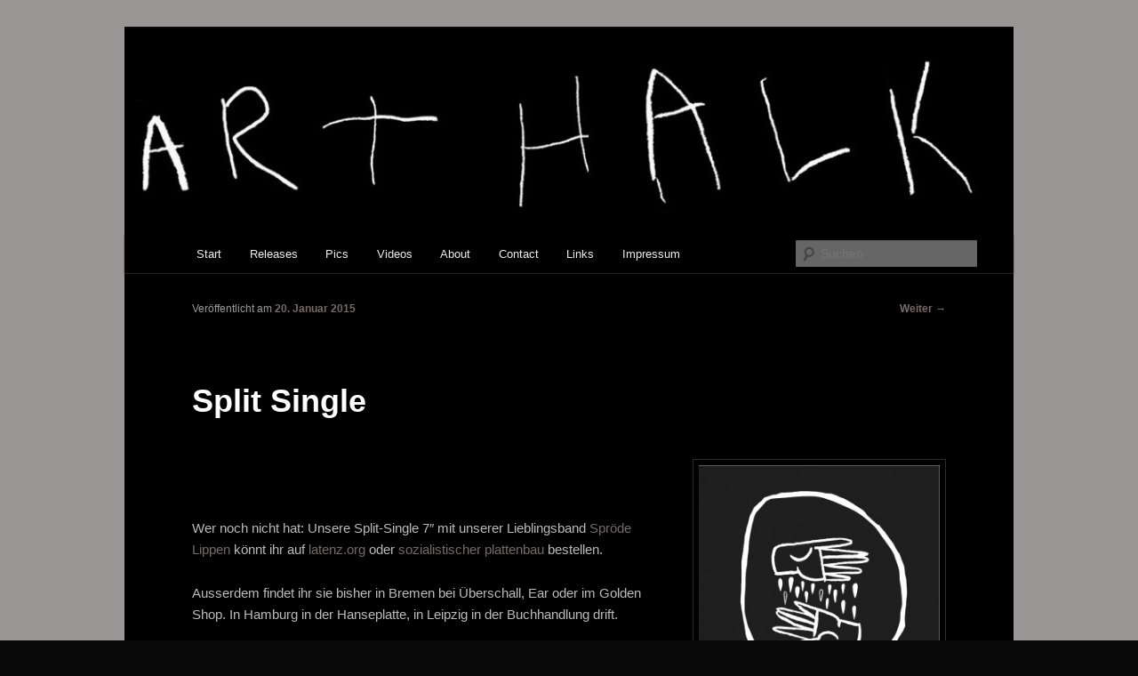

--- FILE ---
content_type: text/html; charset=UTF-8
request_url: http://arthalk.latenz.org/split-single/
body_size: 3676
content:
<!DOCTYPE html> <!--[if IE 6]><html id="ie6" lang="de"> <![endif]--> <!--[if IE 7]><html id="ie7" lang="de"> <![endif]--> <!--[if IE 8]><html id="ie8" lang="de"> <![endif]--> <!--[if !(IE 6) & !(IE 7) & !(IE 8)]><!--><html lang="de"> <!--<![endif]--><head><meta charset="UTF-8" /><meta name="viewport" content="width=device-width" /><link type="text/css" media="all" href="http://arthalk.latenz.org/wp-content/cache/breeze-minification/css/breeze_732f49b9b6174ed4d68aa2fc492f61c9deddb39235786b183a12c700b71a4bd49dcb582d5eecccdcba3ca33f1d7527f36c018d48178a885989e492329ec5a3be.css" rel="stylesheet" /><title> Split Single | Art Halk</title><link rel="profile" href="https://gmpg.org/xfn/11" /><link rel="pingback" href="http://arthalk.latenz.org/xmlrpc.php"> <!--[if lt IE 9]> <script src="http://arthalk.latenz.org/wp-content/themes/twentyeleven/js/html5.js?ver=3.7.0" type="text/javascript"></script> <![endif]--><meta name='robots' content='max-image-preview:large' /><link rel="preload" as="image" href="http://arthalk.latenz.org/wp-content/uploads/2015/02/cropped-Art-Halk-Header-aktuell.jpg" fetchpriority="high" ><link rel="preload" as="image" href="http://arthalk.latenz.org/wp-content/uploads/2024/08/Art-Work-Bling-Bling.webp" fetchpriority="high" ><link rel="https://api.w.org/" href="http://arthalk.latenz.org/wp-json/" /><link rel="alternate" title="JSON" type="application/json" href="http://arthalk.latenz.org/wp-json/wp/v2/posts/225" /><link rel="EditURI" type="application/rsd+xml" title="RSD" href="http://arthalk.latenz.org/xmlrpc.php?rsd" /><meta name="generator" content="WordPress 6.7.4" /><link rel="canonical" href="http://arthalk.latenz.org/split-single/" /><link rel='shortlink' href='http://arthalk.latenz.org/?p=225' /><link rel="alternate" title="oEmbed (JSON)" type="application/json+oembed" href="http://arthalk.latenz.org/wp-json/oembed/1.0/embed?url=http%3A%2F%2Farthalk.latenz.org%2Fsplit-single%2F" /><link rel="alternate" title="oEmbed (XML)" type="text/xml+oembed" href="http://arthalk.latenz.org/wp-json/oembed/1.0/embed?url=http%3A%2F%2Farthalk.latenz.org%2Fsplit-single%2F&#038;format=xml" /><div class="breeze-scripts-load" data-file="0" data-async="false" data-locate="head" data-defer="false" style="display:none"> var breeze_prefetch = {&quot;local_url&quot;:&quot;http:\/\/arthalk.latenz.org&quot;,&quot;ignore_remote_prefetch&quot;:&quot;1&quot;,&quot;ignore_list&quot;:[&quot;wp-admin&quot;,&quot;wp-login.php&quot;]};</div><div class="breeze-scripts-load" data-file="1" data-async="false" data-locate="head" data-defer="false" style="display:none">http://arthalk.latenz.org/wp-content/plugins/breeze/assets/js/js-front-end/breeze-prefetch-links.min.js</div><div class="breeze-scripts-load" data-file="1" data-async="false" data-locate="head" data-defer="false" style="display:none">http://arthalk.latenz.org/wp-includes/js/jquery/jquery.min.js</div><div class="breeze-scripts-load" data-file="1" data-async="false" data-locate="head" data-defer="false" style="display:none">http://arthalk.latenz.org/wp-includes/js/jquery/jquery-migrate.min.js</div></head><body class="post-template-default single single-post postid-225 single-format-standard custom-background wp-embed-responsive single-author singular one-column content"><div class="skip-link"><a class="assistive-text" href="#content">Zum Inhalt wechseln</a></div><div id="page" class="hfeed"><header id="branding"><hgroup><h1 id="site-title"><span><a href="http://arthalk.latenz.org/" rel="home">Art Halk</a></span></h1><h2 id="site-description"></h2></hgroup><a href="http://arthalk.latenz.org/"> <img loading="lazy" src="http://arthalk.latenz.org/wp-content/uploads/2015/02/cropped-Art-Halk-Header-aktuell.jpg" width="1000" height="232" alt="Art Halk" srcset="http://arthalk.latenz.org/wp-content/uploads/2015/02/cropped-Art-Halk-Header-aktuell.jpg 1000w, http://arthalk.latenz.org/wp-content/uploads/2015/02/cropped-Art-Halk-Header-aktuell-300x70.jpg 300w, http://arthalk.latenz.org/wp-content/uploads/2015/02/cropped-Art-Halk-Header-aktuell-500x116.jpg 500w" sizes="(max-width: 1000px) 100vw, 1000px" decoding="async" fetchpriority="high" /> </a><div class="only-search with-image"><form method="get" id="searchform" action="http://arthalk.latenz.org/"> <label for="s" class="assistive-text">Suchen</label> <input type="text" class="field" name="s" id="s" placeholder="Suchen" /> <input type="submit" class="submit" name="submit" id="searchsubmit" value="Suchen" /></form></div><nav id="access"><h3 class="assistive-text">Hauptmenü</h3><div class="menu"><ul><li ><a href="http://arthalk.latenz.org/">Start</a></li><li class="page_item page-item-236"><a href="http://arthalk.latenz.org/releases/">Releases</a></li><li class="page_item page-item-37"><a href="http://arthalk.latenz.org/bilder/">Pics</a></li><li class="page_item page-item-230"><a href="http://arthalk.latenz.org/videos/">Videos</a></li><li class="page_item page-item-238"><a href="http://arthalk.latenz.org/about/">About</a></li><li class="page_item page-item-240"><a href="http://arthalk.latenz.org/kontakt/">Contact</a></li><li class="page_item page-item-345"><a href="http://arthalk.latenz.org/345-2/">Links</a></li><li class="page_item page-item-700"><a href="http://arthalk.latenz.org/impressum/">Impressum</a></li></ul></div></nav></header><div id="main"><div id="primary"><div id="content" role="main"><nav id="nav-single"><h3 class="assistive-text">Beitragsnavigation</h3> <span class="nav-previous"></span> <span class="nav-next"><a href="http://arthalk.latenz.org/konzertwochenende-in-berlin-maerz-2015/" rel="next">Weiter <span class="meta-nav">&rarr;</span></a></span></nav><article id="post-225" class="post-225 post type-post status-publish format-standard hentry category-allgemein"><header class="entry-header"><h1 class="entry-title">Split Single</h1><div class="entry-meta"> <span class="sep">Veröffentlicht am </span><a href="http://arthalk.latenz.org/split-single/" title="8:38" rel="bookmark"><time class="entry-date" datetime="2015-01-20T08:38:49+00:00">20. Januar 2015</time></a><span class="by-author"> <span class="sep"> von </span> <span class="author vcard"><a class="url fn n" href="http://arthalk.latenz.org/author/arthalk/" title="Alle Beiträge von arthalk anzeigen" rel="author">arthalk</a></span></span></div></header><div class="entry-content"><p><img loading="lazy" decoding="async" class="  wp-image-227 alignright" src="http://arthalk.latenz.org/wp-content/uploads/2015/01/Spröde-LippenArt-Halk-Split-Cover-300x300.jpg" alt="Spröde Lippen:Art Halk Split Cover" width="271" height="277" /></p><p>&nbsp;</p><p>Wer noch nicht hat: Unsere Split-Single 7″ mit unserer Lieblingsband <a href="http://sprödelippen.blogsport.de" target="_blank" rel="noopener">Spröde Lippen</a> könnt ihr auf <a href="http://latenz.org/releases/" target="_blank" rel="noopener noreferrer">latenz.org</a> oder <a href="http://sozialistischer-plattenbau.org/catalog/" target="_blank" rel="noopener noreferrer">sozialistischer plattenbau</a> bestellen.</p><p>Ausserdem findet ihr sie bisher in Bremen bei Überschall, Ear oder im Golden Shop. In Hamburg in der Hanseplatte, in Leipzig in der Buchhandlung drift.</p><p>&nbsp;</p></div></article></div></div></div><footer id="colophon"></footer></div><div class="breeze-scripts-load" data-file="1" data-async="false" data-locate="footer" data-defer="false" style="display:none">http://arthalk.latenz.org/wp-content/plugins/breeze/assets/js/js-front-end/breeze-lazy-load.min.js</div><div class="breeze-scripts-load" data-file="0" data-async="false" data-locate="footer" data-defer="false" style="display:none">window.addEventListener(&quot;DOMContentLoaded&quot;,(e=&gt;{document.querySelectorAll(&#039;img[loading=&quot;lazy&quot;]&#039;).forEach((e=&gt;{e.getBoundingClientRect().top&lt;=window.innerHeight&amp;&amp;(e.loading=&quot;eager&quot;)}))}));</div> <script>var breeze_is_loading=!1,breeze_event_name="breeze-event";function Breeze_Queue(){this.breeze_elements=[]}Breeze_Queue.prototype.enqueue=function(e){this.breeze_elements.push(e)},Breeze_Queue.prototype.dequeue=function(){return this.breeze_elements.shift()},Breeze_Queue.prototype.isEmpty=function(){return 0==this.breeze_elements.length},Breeze_Queue.prototype.peek=function(){return this.isEmpty()?void 0:this.breeze_elements[0]},Breeze_Queue.prototype.length=function(){return this.breeze_elements.length},Breeze_Queue.prototype.fetch_array=function(){return this.breeze_elements},Breeze_Queue.prototype.get_current=function(){return this.breeze_elements[0]};let breeze_scripts_queue=new Breeze_Queue;function breeze_htmlspecialchars_decode(e,t){let n=0,r=0,u=!1;void 0===t&&(t=2),e=e.toString().replace(/&lt;/g,"<").replace(/&gt;/g,">");const i={ENT_NOQUOTES:0,ENT_HTML_QUOTE_SINGLE:1,ENT_HTML_QUOTE_DOUBLE:2,ENT_COMPAT:2,ENT_QUOTES:3,ENT_IGNORE:4};if(0===t&&(u=!0),"number"!=typeof t){for(t=[].concat(t),r=0;r<t.length;r++)0===i[t[r]]?u=!0:i[t[r]]&&(n|=i[t[r]]);t=n}return t&i.ENT_HTML_QUOTE_SINGLE&&(e=e.replace(/&#0*39;/g,"'")),u||(e=e.replace(/&quot;/g,'"')),e=e.replace(/&amp;/g,"&")}window.addEventListener("DOMContentLoaded",e=>{document.querySelectorAll("div.breeze-scripts-load").forEach(function(e){breeze_scripts_queue.enqueue(e)});const t=function(){var e=breeze_scripts_queue.get_current();return new Promise(function(n,r){if(void 0!==e){var u=e.dataset.file,i=parseInt(u),o=e.dataset.async,s=e.dataset.defer,c=e.dataset.locate,_=e.textContent||e.innerText;_=_.trim(),i=1===i,s="true"===s,o="true"===o;const r=document.createElement("script");if(!0===i?(!0===o&&(r.async="async"),!0===s&&(r.defer="defer"),r.async=!1,r.type="text/javascript",r.src=_):(r.type="text/javascript",r.innerHTML=breeze_htmlspecialchars_decode(_,"ENT_QUOTES")),!0===i)r.onload=function(){if(breeze_is_loading=!1,window.CustomEvent){var e=new CustomEvent(breeze_event_name,{detail:{file_script:_}});document.body.dispatchEvent(e)}breeze_scripts_queue.dequeue(),setTimeout(function(){t()},1)},r.addEventListener("load",function(){n(r)});else{if(window.CustomEvent){var a=new CustomEvent(breeze_event_name,{detail:{file_script:_}});document.body.dispatchEvent(a)}breeze_scripts_queue.dequeue(),setTimeout(function(){t()},1)}"footer"===c?e.parentNode.insertBefore(r,e):document.getElementsByTagName("head")[0].appendChild(r),e.remove()}else breeze_scripts_queue.dequeue(),breeze_scripts_queue.isEmpty()||t()})};setTimeout(function(){t()},1)});</script></body></html>
<!-- Cache served by breeze CACHE - Last modified: Wed, 14 Jan 2026 04:23:17 GMT -->
